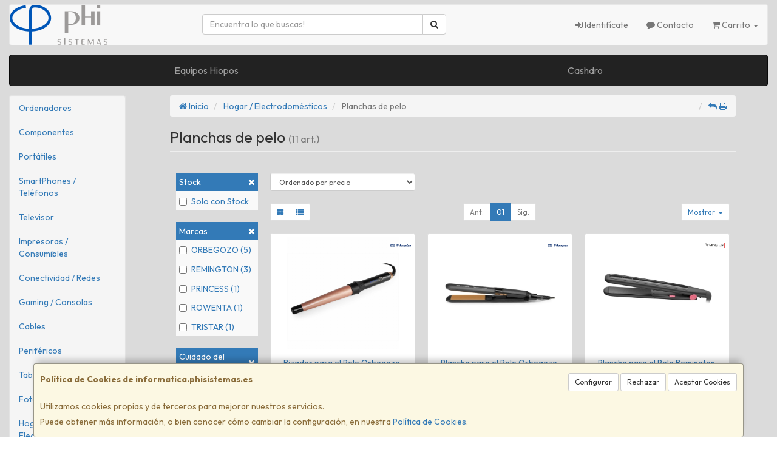

--- FILE ---
content_type: text/css
request_url: https://www.informatica.phisistemas.es/assets/css/e_style.min.css?v=43
body_size: 80
content:
@import url("https://fonts.googleapis.com/css2?family=Outfit:wght@300;400;700&display=swap");html{height:100%}body{font-family:"Outfit"}.body-bg{background-color:#dbdbdb!important}a,a:active{}a.activo,a:hover{}h1{}h2{}h3{}h4{}

--- FILE ---
content_type: image/svg+xml
request_url: https://imagenes.web4pro.es/marcas/svg/rowenta.svg
body_size: 2220
content:
<svg xmlns="http://www.w3.org/2000/svg" xml:space="preserve" style="enable-background:new 0 0 830.9 83.3" viewBox="0 0 830.9 83.3"><path d="M169.8 17.7h47.4c8.3 0 15.9 3.4 21.2 8.8 5.5 5.5 8.8 12.9 8.8 21 0 8.3-3.4 15.9-8.8 21.2-5.3 5.5-12.9 8.8-21.2 8.8h-47.4c-8.3 0-15.7-3.4-21.2-8.8-5.5-5.3-8.8-12.9-8.8-21.2 0-8.1 3.4-15.6 8.8-21 5.5-5.4 12.9-8.8 21.2-8.8zm-66.3 36.8H20.7v15c0 4.2-3.4 7.8-7.6 7.8-4.2 0-7.6-3.5-7.6-7.8v-42C5.5 16 14.8 6.6 26.3 6.6h75.5c12.5 0 23.2 9.7 23.2 21.4v3.7c0 4.9-2.1 10.2-5.5 14.5 2.8 3.4 4.4 7.6 4.4 12.4v11.3c0 4.2-3.4 7.8-7.6 7.8-4.2 0-7.6-3.5-7.6-7.8V58.6c0-2.3-1.9-4.1-4.4-4.1h-.8zM20.7 39.1H105c1.6-.7 4.8-4.2 4.8-7.4V28c0-2.5-3.2-6.2-8-6.2H26.3c-3.7 0-5.7 3.4-5.7 5.7v11.6h.1zm613.2-22.6c-4.2 0-7.6 3.5-7.6 7.6 0 4.2 3.4 7.8 7.6 7.8h33.4v38c0 4.2 3.4 7.8 7.6 7.8 4.2 0 7.6-3.5 7.6-7.8v-38h33.6c4.2 0 7.6-3.5 7.6-7.8 0-4.1-3.4-7.6-7.6-7.6h-82.2zm-239.8 0c-4.2 0-7.6 3.5-7.6 7.8l.2 23.5c0 7.8-6.7 14.5-14.7 14.5h-26.5c-3.7 0-5.8 0-5.8-9.2v-29c0-4.1-3.4-7.6-7.6-7.6-4.2 0-7.6 3.5-7.6 7.6v29c0 9.2-2.1 9.2-6 9.2H292c-8 0-14.7-6.7-14.7-14.7l.2-23.3c.2-4.2-3.4-7.8-7.6-7.8-4.2 0-7.6 3.4-7.6 7.6l-.2 23.5c0 16.6 13.4 30 29.9 30h26.5c4.6 0 9.6-1 13.6-4.1 4 3.2 8.9 4.1 13.4 4.1H372c16.4 0 29.9-13.4 29.9-30l-.2-23.5c0-4.2-3.4-7.6-7.6-7.6zm347.6.5c-4.2 0-7.6 3.5-7.6 7.6 0 4.2 3.4 7.8 7.6 7.8h55.8c4.1 0 7.6 0 9.2 5.5h-60.8c-13.3 0-21 10.3-21 20s8.1 19.8 21.6 19.8h50.7c9.7 0 25.8-3.9 25.8-30.2 0-7.4 0-30.4-25.4-30.4h-55.9V17zm-1.6 40.9s.2-4.6 5.8-4.6h61.3c-1.4 9-6.5 9-10.1 9h-50.7c-5 0-6.3-3.2-6.3-4.4zM554.9 16.5c-16.4 0-29.9 13.4-29.9 29.7v23.7c0 4.2 3.4 7.8 7.6 7.8 4.2 0 7.6-3.5 7.6-7.8V46.2c0-7.8 6.7-14.3 14.7-14.3h37.6c8.1 0 14.8 6.4 14.8 14.3l-.2 23.7c0 4.2 3.4 7.8 7.6 7.8 4.2 0 7.6-3.4 7.6-7.6l.2-23.7c0-16.4-13.4-29.9-30-29.9h-37.6zm-110.3.5c-16.6 0-29.9 13.4-29.9 29.7 0 16.8 13.6 30.9 29.9 30.9h51.3c4.2 0 7.6-3.5 7.6-7.8 0-4.1-3.4-7.6-7.6-7.6h-51.3c-4.6 0-8.7-2.3-11.5-5.8h58.5c13.3 0 21-10.1 21-19.8 0-9.5-8-19.6-21.4-19.6h-46.6zm0 15.4h46.7c5.1 0 6.2 3.2 6.2 4.2 0 .2-.2 4.4-5.8 4.4h-60.6c2.2-4.9 7.5-8.6 13.5-8.6zm-227.4.7h-47.4c-4.1 0-7.8 1.6-10.4 4.2-2.7 2.7-4.2 6.2-4.2 10.3 0 4.1 1.6 7.8 4.2 10.4 2.7 2.7 6.4 4.4 10.4 4.4h47.4c4.1 0 7.8-1.8 10.4-4.4 2.7-2.7 4.4-6.4 4.4-10.4 0-4.1-1.8-7.6-4.4-10.3-2.6-2.6-6.4-4.2-10.4-4.2z" style="fill-rule:evenodd;clip-rule:evenodd"/></svg>

--- FILE ---
content_type: image/svg+xml
request_url: https://imagenes.web4pro.es/marcas/svg/remington.svg
body_size: 3607
content:
<svg xmlns="http://www.w3.org/2000/svg" xml:space="preserve" style="enable-background:new 0 0 198 48" viewBox="0 0 198 48"><path d="M36.3 40.1h-1.5v1.6h1.5v-1.6m-4.1-5h2.5v-1.3h-6.4v1.3h2.5v6.6h1.4v-6.6M15.1 35v-1.2H9.4v7.8h5.9v-1.2h-4.6v-2.1h4v-1.2h-4V35h4.4m4.8-.8c-.5.4-.8 1-.8 1.7s.2 1.2.6 1.6c.4.3 1.1.6 2 .8 1.2.2 1.8.6 1.8 1.2 0 .7-.5 1-1.4 1-1 0-1.8-.3-2.5-1l-.8 1c1 .9 2.1 1.3 3.4 1.2.8 0 1.5-.2 2-.7.5-.4.8-1 .8-1.8 0-.6-.2-1.1-.6-1.5-.4-.3-1-.6-1.9-.8-1.3-.3-1.9-.7-1.9-1.2 0-.3.1-.5.4-.7.2-.2.5-.3.9-.3.7 0 1.4.3 2.1.8l.8-1c-.8-.7-1.7-1-2.9-1-.8.1-1.5.3-2 .7M17.6 3.3c-1.9-.5-4.2-.8-7.1-.8H1.2v22.8h3.9v-9.5h5l10.6 9.5h3.9l-10.5-9.6 1.2-.1c1.8-.2 3.3-.8 4.6-1.6 1.8-1.2 2.8-2.9 2.9-5.1.1-2.7-1.6-4.6-5.2-5.6m-12.4.3h3.4c7.5 0 11.3 1.8 11.3 5.3 0 2.1-1.1 3.7-3.4 4.8-1.6.7-3.4 1.1-5.5 1.1H5.2V3.6M40 8.1V6.7H26.1v18.8h14.4V24l-11 .1V16h8.2v-1.1h-8.2v-7l10.5.2m38.7 25.7h-1.5l-1.9 5.8-1.9-5.9h-1.2l-1.9 5.9-1.9-5.8h-1.5l2.9 8H71l1.9-5.8 1.9 5.8H76l2.7-8m-19.9 3.3V35h4.5v-1.2h-6v7.8h6v-1.2h-4.5v-2.1h4v-1.2h-4M53 33.8h-1.5v5.5l-4.2-5.5H46v8h1.5v-5.6l4.3 5.6H53v-8M74.9 6.7h-3.2v18.8h3.2V6.7m-7.2 0h-3.4l-8.5 16.1-9.6-16.1h-3.1v18.8h1.5V10.6l8.8 14.8h2.3l8.5-16v16h3.4V6.7m49.3 29.6c0-.7-.2-1.3-.7-1.7-.5-.5-1.3-.8-2.3-.8h-3.4v8h1.4V39h1.7l1.9 2.8h1.6l-2.1-3c1.3-.4 1.9-1.3 1.9-2.5m-5.1-1.1h2c1.1 0 1.6.4 1.6 1.3s-.5 1.3-1.6 1.3h-2v-2.6m-13.7 2.6c0 1.2.4 2.1 1.1 2.8.8.8 1.8 1.2 3 1.2s2.1-.4 2.9-1.2c.8-.8 1.2-1.7 1.2-2.8 0-1.2-.4-2.1-1.2-2.9-.8-.8-1.8-1.2-2.9-1.2-1.2 0-2.2.4-3 1.2-.8.7-1.1 1.7-1.1 2.9m2.1 1.9c-.5-.5-.8-1.2-.8-2s.2-1.4.8-2c.5-.6 1.2-.8 2-.8s1.4.3 1.9.8.7 1.2.7 2-.2 1.5-.7 2c-.5.5-1.1.8-1.9.8s-1.5-.3-2-.8m-5-5.9h-1.6l-2.2 3.5-2.2-3.5h-1.6l3.1 4.8v3h1.4v-3.1l3.1-4.7m-.5-27.1v14.5L81.2 6.7h-2.5v18.8h1.4v-15l14 15h2V6.7h-1.4m17.9 1.1s.6.2 1.7.5V6.7h.1c-1.1-.2-2.6-.3-4.5-.3-3.5 0-6.3 1-8.5 2.9-2 1.8-3 4.1-3 6.9 0 2.8.9 5.1 2.6 6.9 2 1.9 4.8 2.8 8.4 2.8 3.3 0 5.9-.8 7.9-2.5v-6.9h-4.8l1.5 1.4v5.6c-1.4.9-2.9 1.3-4.7 1.3-2.6 0-4.7-.8-6.1-2.5-1.3-1.5-1.9-3.5-1.9-6 0-2.4.8-4.5 2.2-6.1 1.6-1.7 3.7-2.5 6.2-2.5 1.1-.1 2.1 0 2.9.1m36.7 26.6c-.6-.5-1.3-.8-2.2-.8-.8 0-1.5.3-2.1.8-.5.5-.8 1.1-.8 1.9 0 .8.2 1.4.8 1.8.5.5 1.2.7 2.1.7.9 0 1.5-.3 1.8-.8 0 .7-.1 1.2-.4 1.7-.3.5-.9.8-1.6.8-.6 0-1.2-.2-1.8-.7l-.8 1.1c.7.6 1.6.9 2.5.9 1 0 1.9-.4 2.5-1.2.6-.8.9-1.8.9-3.1 0-1.5-.3-2.5-.9-3.1m-.9.8c.3.3.4.6.4 1s-.1.8-.4 1c-.3.3-.7.4-1.2.4s-.9-.1-1.2-.4c-.3-.3-.4-.6-.4-1s.1-.8.4-1c.3-.3.7-.5 1.2-.5s1 .3 1.2.5m9 1.8 2.2-2.3v-1h-5.2v1.2h3.4l-2.1 2.3.1.9h.7c1.2 0 1.8.4 1.8 1.2 0 .3-.1.6-.4.9-.3.2-.6.3-1 .3-.9 0-1.6-.3-2.1-1l-1 1c.8.9 1.8 1.3 3.1 1.2.8 0 1.5-.2 2.1-.7.5-.4.8-1 .8-1.8 0-.7-.2-1.2-.7-1.6-.4-.3-1-.5-1.7-.6m-29.5-3.2h-1.7l-3.8 4v-4H121v8h1.4v-2.3l1.2-1.2 2.7 3.5h1.7l-3.4-4.5 3.3-3.5m9.3 1.7 1.4-.4v6.6h1.4v-7.9h-1l-2.2.7.4 1M127.4 8l7.7.1V6.7h-18.7v1.5l7.8-.1v17.4h3.2V8m25.2 1.1c-2.1-1.9-4.7-2.8-8-2.8-3.2 0-5.9.9-8 2.8-2 1.8-3 4.1-3 6.8 0 2.9.9 5.2 2.6 6.9 1.9 1.9 4.7 2.9 8.4 2.9s6.4-.9 8.3-2.9c1.8-1.7 2.7-4 2.7-6.9 0-2.6-1-4.9-3-6.8m-2 13c-1.4 1.7-3.4 2.5-6 2.5s-4.7-.8-6.1-2.5c-1.3-1.5-1.9-3.5-1.9-6 0-2.4.7-4.4 2.2-6 1.5-1.7 3.4-2.5 5.8-2.5s4.3.8 5.8 2.5c1.5 1.6 2.2 3.6 2.2 6 0 2.5-.7 4.5-2 6M163.4 35h4l-3.6 6.6h1.6l3.5-6.8v-1h-5.5V35m17-25.9c.3-.3.5-.7.5-1.2s-.2-.8-.6-1.1c-.3-.3-.6-.5-1.1-.5-.5 0-.8.2-1.1.5-.3.3-.5.7-.5 1.1 0 .5.1.9.4 1.2.3.3.7.4 1.2.4.5.1.9-.1 1.2-.4m-.3-2c.2.2.3.5.3.8 0 .3-.1.5-.4.8v.2h-.1c-.2.2-.5.3-.7.3-.3 0-.6-.1-.9-.3-.2-.2-.3-.5-.3-.9 0-.3.1-.6.3-.8.2-.2.5-.3.9-.3.4-.1.6 0 .9.2m-.2 1.8.1-.1-.4-.8c.3-.1.4-.3.4-.5 0-.3-.2-.5-.7-.5h-.7v1.9h.3V8h.3l.5.9h.2m-.8-1.2h-.3v-.5h.3c.3 0 .4.1.4.2 0 .2-.1.3-.4.3m-4-1h-1.5v14.5L160.2 6.7h-2.5v18.8h1.4v-15l14 15h2V6.7z" style="fill:#1d1c1a"/><path d="M197.8 1h-11.4v46.5h11.4V1z" style="fill:#e22b26"/></svg>